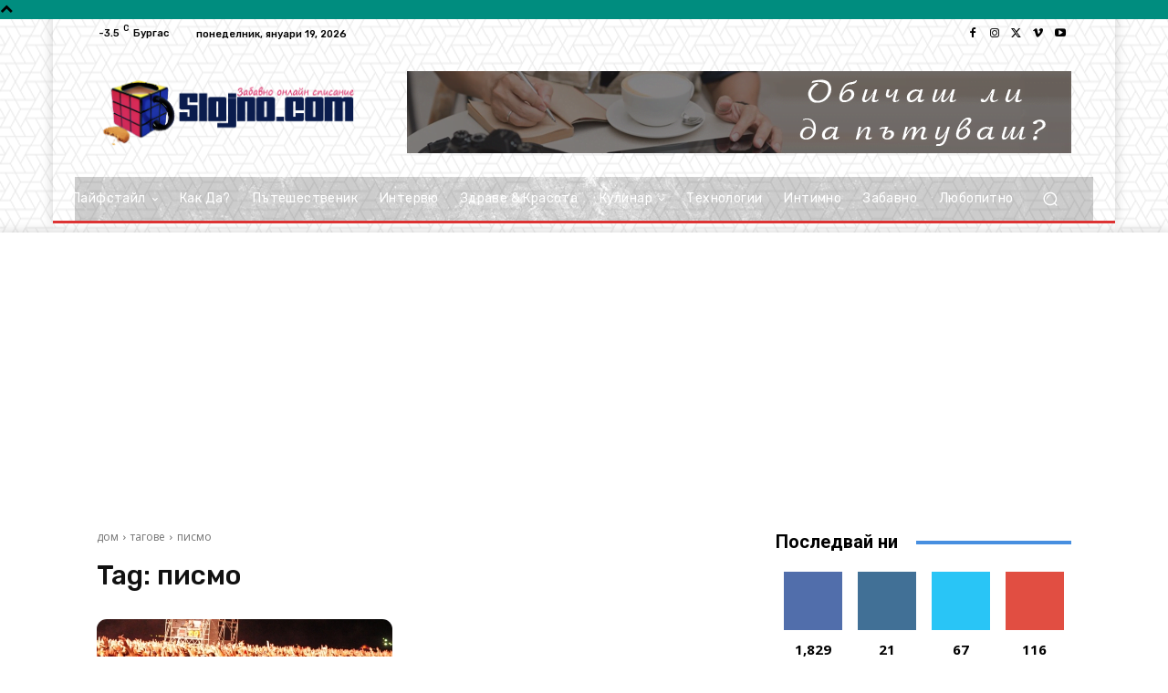

--- FILE ---
content_type: text/html; charset=utf-8
request_url: https://www.google.com/recaptcha/api2/aframe
body_size: 267
content:
<!DOCTYPE HTML><html><head><meta http-equiv="content-type" content="text/html; charset=UTF-8"></head><body><script nonce="-uAX-5ceE_vQ6nrbWM-WNQ">/** Anti-fraud and anti-abuse applications only. See google.com/recaptcha */ try{var clients={'sodar':'https://pagead2.googlesyndication.com/pagead/sodar?'};window.addEventListener("message",function(a){try{if(a.source===window.parent){var b=JSON.parse(a.data);var c=clients[b['id']];if(c){var d=document.createElement('img');d.src=c+b['params']+'&rc='+(localStorage.getItem("rc::a")?sessionStorage.getItem("rc::b"):"");window.document.body.appendChild(d);sessionStorage.setItem("rc::e",parseInt(sessionStorage.getItem("rc::e")||0)+1);localStorage.setItem("rc::h",'1768849448781');}}}catch(b){}});window.parent.postMessage("_grecaptcha_ready", "*");}catch(b){}</script></body></html>